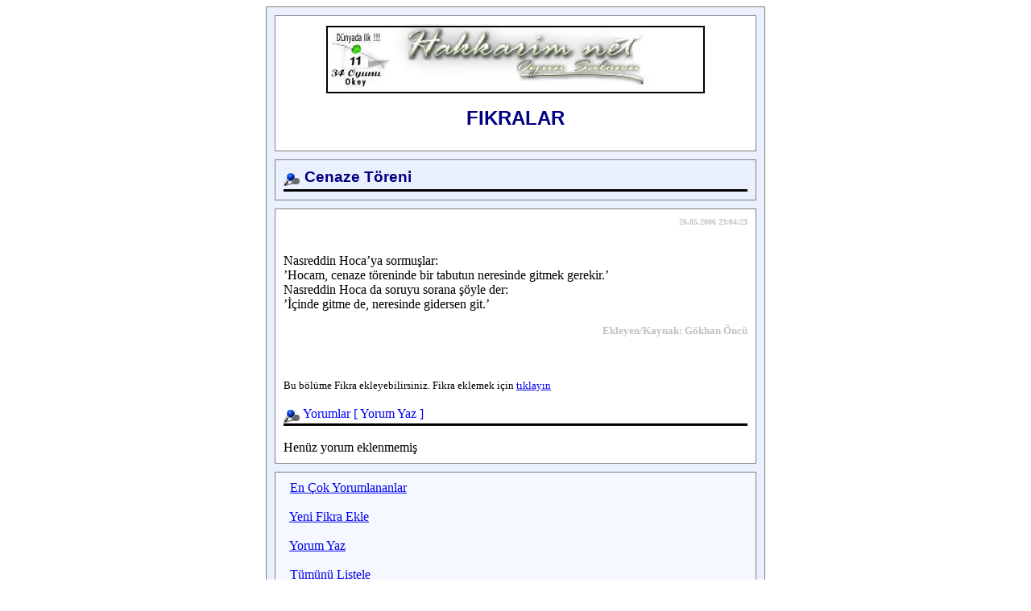

--- FILE ---
content_type: text/html; charset=iso-8859-9
request_url: https://hakkarim.net/cgi-bin/veriler.dll/3566/Fikra/cenaze-toreni
body_size: 7162
content:
<html>

<head>
<meta name="viewport" content="initial-scale=1.0, width=device-width">
<meta http-equiv="Content-Language" content="tr">
<meta name="abstract" content="Nasreddin Hoca’ya sormuşlar:<br>’Hocam, cenaze töreninde bir tabutun neresinde gitmek gerekir.’<br>Nasreddin Hoca da soruyu sorana şöyle der:<br>’İçinde gitme de, neresinde gidersen git.’..." />
<link rel="canonical" href="https://www.hakkarim.net/cgi-bin/veriler.dll/3566/Fikra/cenaze-toreni" />

<title>Cenaze Töreni-Fikra</title>
<style>
<!--
h1 { font-family:arial; font-size:18pt; color:#000080 }
h2 { font-family:arial; font-size:14pt; color:#000080; margin-top:0; margin-bottom:0; text-align:left; }
hr { border: 0px; margin-top: 3px;border-top: 1px dashed #999;height: 1px;}

-->
</style>
<meta name="description" content="Cenaze Töreni">
<meta name="keywords" content="Cenaze Töreni,Fikra">


<script>
function toTitleCase(str) {
  return str.toLocaleLowerCase().replace(
    /(^|\w)\S*/g,
    (txt) => txt.charAt(0).toLocaleUpperCase() + txt.substring(1),
  )
}

function gizle() 
{
      document.poppedLayer = eval('document.all[\'yorumekle\']');
     document.poppedLayer.style.visibility = "hidden";
}
function goster() 
{
      document.poppedLayer = eval('document.all[\'yorumekle\']');
     document.poppedLayer.style.visibility = "visible";
     document.location='#1';
}

function XMLHTTP_Olustur()
{
     var retval=null;
     try
     {
          retval=new ActiveXObject("Msxml2.XMLHTTP");
     }
     catch(e)
     {
          try
          {
               retval=new ActiveXObject("Microsoft.XMLHTTP");
          } 
          catch(oc)
          {
               retval=null;
          }
     }

     if(!retval && typeof XMLHttpRequest != "undefined") 
     {
          retval=new XMLHttpRequest();
     }

     return retval;
}


function call_async_request( x1,x2,x3, url)
{
     document.all[x1].innerText="Veriler yükleniyor...";

     var xmlHttpNesnesi = XMLHTTP_Olustur(); 
     if(xmlHttpNesnesi)
     {
          xmlHttpNesnesi.open("GET",url,true);

          xmlHttpNesnesi.onreadystatechange=function()
          {
               if(xmlHttpNesnesi.readyState==4) 
               {
                    
at = xmlHttpNesnesi.responseText;
document.all[x1].innerHTML=at;
               } 
          }; 

          xmlHttpNesnesi.send(true);
     }
}
function asc(c) {c = c.charAt(0);var i;  for (i = 0; i <256; ++ i) {  var h = i.toString (16);  if (h . length == 1) h = "0" + h;   h = "%" + h;  h = unescape (h);  if (h == c) break; } return i;} 
function coz(str) 
{
 var tmp="" ;
 var strSpecial="_-.1234567890abcdefghijklmnopqrstuvwxyzABCDEFGHIJKLMNOPQRSTUVWXYZ" ;
 var ozel="şŞİığĞ";
 for(var i=0;i<str.length;i++)
 {
  crt=str.charAt(i);
  if(strSpecial.indexOf(crt)>=0) 
   tmp=tmp+crt;
  else 
  { 
   if(ozel.indexOf(crt)>=0)
   {
    if (crt=="ş") tmp=tmp+"%FE";
    if (crt=="Ş") tmp=tmp+"%DE";
    if (crt=="İ") tmp=tmp+"%DD";
    if (crt=="ı") tmp=tmp+"%FD";
    if (crt=="ğ") tmp=tmp+"%F0";
    if (crt=="Ğ") tmp=tmp+"%D0";
   } 
   else
   {
    hexc=asc(crt).toString(16); 
    tmp=tmp + "%" + hexc.substr(0,2); 
    if(hexc.length==3)
     tmp=tmp + "%0" + hexc.substr(2,2);
    if(hexc.length==4)
     tmp=tmp + "%" + hexc.substr(2,2);
   }
  }   
 }
 return tmp ;
}
   function ara(aranan,kategori,url)
   {
      call_async_request("klipler","sayi","kelime",url);

   }

</script> 

</head>

<body bgcolor=white>
<a name=ust></a>
<center>
<table borderColor="#808080" cellSpacing="10" cellPadding="10" bgColor="#ebf0fe" border="1" style="max-width:620;width:100%;">
<tr><td align="middle" bgColor="#ffffff">
<a href=/ ><img border="0" src="/34oyunu/34oyun1.jpg" style="max-width:475" width=100% ></a><br>
    <center><h1>FIKRALAR</h1>
    
</td>
  </tr>
<tr><td>
<div style="border-bottom-style: solid; padding-bottom: 3; max-width:600;width:100%;">
<a name=2></a><h2><img src="/1895.gif" align=center> <font style="text-transform: capitalize;">Cenaze Töreni</font></b></h2>
</div>
</tr></td>
  <tr>
    <td valign="top" bgColor="#ffffff" >
    

<p align=right style="margin-top: 0; margin-bottom: 0"><b><font face="verdana" size=1 color="#C0C0C0">26.05.2006 23:04:23</font></b></p>    <br>
<p align=justify>
<font face=verdana size=3 >  
Nasreddin Hoca’ya sormuşlar:<br>’Hocam, cenaze töreninde bir tabutun neresinde gitmek gerekir.’<br>Nasreddin Hoca da soruyu sorana şöyle der:<br>’İçinde gitme de, neresinde gidersen git.’
</font>
</p>
    

  
  <p align=right>
  <b>
 
  <font face=verdana size=2 color="#C0C0C0">Ekleyen/Kaynak: Gökhan Öncü</font></b>
  </p>

<font face=verdana size=2 >  

<!--Bu sayfa 3684 defa okundu-->
</font>
<br><br>
<font face="Verdana" size="2">Bu bölüme Fikra ekleyebilirsiniz. Fikra eklemek için 
<a href="/veriekle.htm?kategori=Fikra">tıklayın</a></font>



<br>
<br>
<div style="border-bottom-style: solid; padding-bottom: 3">
<a name=1></a><img src="/1895.gif" align=left><font face="verdana" size="3" color="#0000ff">Yorumlar

[ <a style="text-decoration: none" target=frmyorumekle onclick="javascript:goster();" href="/yorumekle.htm?kategori=Fikra&IlgiNo=3566">Yorum Yaz</a> ]</b>

</font>
<br></div>
<div id="yorumekle" name="yorumekle" style="position: absolute;  left:10;  max-width:600;width:100%; visibility:hidden">
<iframe marginwidth="1" marginheight="1" border="0" frameborder="0"  scrolling="no" src="" name="frmyorumekle" id="frmyorumekle" style="max-width:600;width:100%;" height=450 ></iframe>
<p align=right>
<input value=Kapat type=button onclick="javascript:gizle();"></p>
</div>
<br>
<font face=Verdana size=3>
Henüz yorum eklenmemiş
</font><br>


    </td>
   
  </tr>
<tr>
 <td valign="top" bgcolor="#f5f8ff" >
<a name="2"></a>
    <font face=verdana size=3>

    <!--&nbsp;&nbsp;<a href=# onclick='javascript:ara("","Fikra","/cgi-bin/veriler.dll/ajax-top10?kategori=Fikra");'>En Çok Okunanlar</a><br><br>-->
    &nbsp;&nbsp;<a href="/cgi-bin/veriler.dll/ajax-encokyorumlanan10?kategori=Fikra">En Çok Yorumlananlar</a><br><br>
    &nbsp;&nbsp;<a href="/veriekle.htm?kategori=Fikra">Yeni Fikra Ekle</a><br><br>
    &nbsp;&nbsp;<a target=frmyorumekle onclick="javascript:goster();" href="/yorumekle.htm?kategori=Fikra&IlgiNo=3566">Yorum Yaz</a><br><br>
    &nbsp;&nbsp;<a href="/Fikra.htm">Tümünü Listele</a><br><br>

</font></b>





</div>

</td>
</tr>
</table>

<table style="max-width:620;width:100%;">
  <tr>
    <td align=center>
<font face=verdana size=1> | 
<a href=https://www.ciftokey.com/ title='101 Okey Oyunu' target=_blank>101 Okey Oyunu</a> | 
<a href=/cgi-bin/yenisozluk.cgi/goster title='Türkçe Kürtçe Sözlük'>Türkçe Kürtçe Sözlük</a> | 
<a href=/test.htm title='Kürtçe Dil Testi' target=_blank>Kürtçe Dil Testi</a> | 
</font>
</td>
  </tr>
  <tr>
    <td align=center>
    <img src="/cgi-bin/cgicounter.dll/say?No=7" style="max-width:300;width:100%; height=50 alt="counter">
    </td>
  </tr>
</table>


</body>

</html>